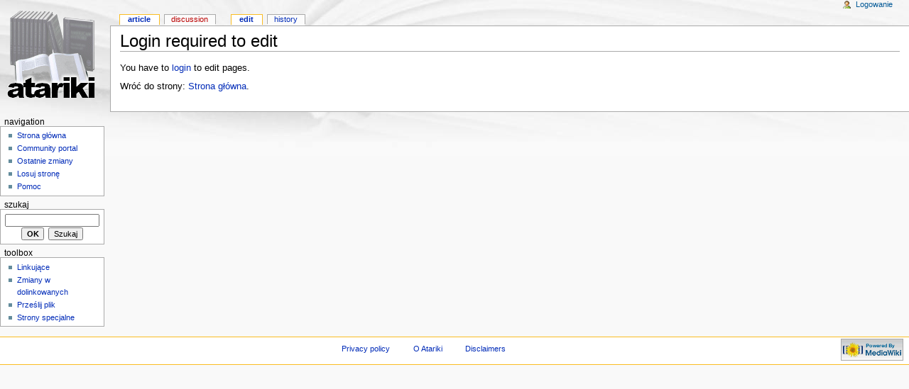

--- FILE ---
content_type: text/html; charset=utf-8
request_url: http://atariki.krap.pl/index.php?title=Arkanoid&action=edit
body_size: 2077
content:
<!DOCTYPE html PUBLIC "-//W3C//DTD XHTML 1.0 Transitional//EN" "http://www.w3.org/TR/xhtml1/DTD/xhtml1-transitional.dtd">
<html xmlns="http://www.w3.org/1999/xhtml" xml:lang="Pl" lang="Pl" dir="ltr">
	<head>
		<meta http-equiv="Content-Type" content="text/html; charset=utf-8" />
		<meta name="robots" content="noindex,nofollow" />
<meta name="keywords" content="Arkanoid" />
<link rel="shortcut icon" href="/atariki.png" />
		<title>Login required to edit - Atariki</title>
		<style type="text/css" media="screen,projection">/*<![CDATA[*/ @import "/skins/monobook/main.css?7"; /*]]>*/</style>
		<link rel="stylesheet" type="text/css" media="print" href="/skins/common/commonPrint.css" />
		<!--[if lt IE 5.5000]><style type="text/css">@import "/skins/monobook/IE50Fixes.css";</style><![endif]-->
		<!--[if IE 5.5000]><style type="text/css">@import "/skins/monobook/IE55Fixes.css";</style><![endif]-->
		<!--[if IE 6]><style type="text/css">@import "/skins/monobook/IE60Fixes.css";</style><![endif]-->
		<!--[if IE 7]><style type="text/css">@import "/skins/monobook/IE70Fixes.css?1";</style><![endif]-->
		<!--[if lt IE 7]><script type="text/javascript" src="/skins/common/IEFixes.js"></script>
		<meta http-equiv="imagetoolbar" content="no" /><![endif]-->
		<script type="text/javascript">var skin = 'monobook';var stylepath = '/skins';</script>
		<script type="text/javascript" src="/skins/common/wikibits.js"><!-- wikibits js --></script>
		<script type="text/javascript" src="/index.php?title=-&amp;action=raw&amp;gen=js"><!-- site js --></script>
		<style type="text/css">/*<![CDATA[*/
@import "/index.php?title=MediaWiki:Common.css&action=raw&ctype=text/css&smaxage=18000";
@import "/index.php?title=MediaWiki:Monobook.css&action=raw&ctype=text/css&smaxage=18000";
@import "/index.php?title=-&action=raw&gen=css&maxage=18000";
/*]]>*/</style>
		<!-- Head Scripts -->
			</head>
<body  class="ns-0 ltr">
	<div id="globalWrapper">
		<div id="column-content">
	<div id="content">
		<a name="top" id="top"></a>
				<h1 class="firstHeading">Login required to edit</h1>
		<div id="bodyContent">
			<h3 id="siteSub">From Atariki</h3>
			<div id="contentSub"></div>
									<div id="jump-to-nav">Jump to: <a href="#column-one">navigation</a>, <a href="#searchInput">search</a></div>			<!-- start content -->
			<p>You have to <a href="/index.php/Specjalna:Userlogin" title="Specjalna:Userlogin">login</a> to edit pages.
</p>
<p>Wróć do strony: <a href="/index.php/Strona_g%C5%82%C3%B3wna" title="Strona główna">Strona główna</a>.</p>
<div class="printfooter">
Źródło: "<a href="http://atariki.krap.pl/index.php/Arkanoid">http://atariki.krap.pl/index.php/Arkanoid</a>"</div>
						<!-- end content -->
			<div class="visualClear"></div>
		</div>
	</div>
		</div>
		<div id="column-one">
	<div id="p-cactions" class="portlet">
		<h5>Views</h5>
		<ul>
				 <li id="ca-nstab-main" class="selected"><a href="/index.php/Arkanoid">Article</a></li>
				 <li id="ca-talk" class="new"><a href="/index.php?title=Dyskusja:Arkanoid&amp;action=edit">Discussion</a></li>
				 <li id="ca-edit" class="selected"><a href="/index.php?title=Arkanoid&amp;action=edit">Edit</a></li>
				 <li id="ca-history"><a href="/index.php?title=Arkanoid&amp;action=history">History</a></li>
		</ul>
	</div>
	<div class="portlet" id="p-personal">
		<h5>Personal tools</h5>
		<div class="pBody">
			<ul>
				<li id="pt-login"><a href="/index.php?title=Specjalna:Userlogin&amp;returnto=Arkanoid">Logowanie</a></li>
			</ul>
		</div>
	</div>
	<div class="portlet" id="p-logo">
		<a style="background-image: url(/skins/common/images/wiki.png);" href="/index.php/Strona_g%C5%82%C3%B3wna" title="Strona główna"></a>
	</div>
	<script type="text/javascript"> if (window.isMSIE55) fixalpha(); </script>
		<div class='portlet' id='p-navigation'>
		<h5>Navigation</h5>
		<div class='pBody'>
			<ul>
				<li id="n-mainpage"><a href="/index.php/Strona_g%C5%82%C3%B3wna">Strona główna</a></li>
				<li id="n-portal"><a href="/index.php/Atariki:Community_Portal">Community portal</a></li>
				<li id="n-recentchanges"><a href="/index.php/Specjalna:Recentchanges">Ostatnie zmiany</a></li>
				<li id="n-randompage"><a href="/index.php/Specjalna:Random">Losuj stronę</a></li>
				<li id="n-help"><a href="/index.php/Atariki:Pomoc">Pomoc</a></li>
			</ul>
		</div>
	</div>
		<div id="p-search" class="portlet">
		<h5><label for="searchInput">Szukaj</label></h5>
		<div id="searchBody" class="pBody">
			<form action="/index.php/Specjalna:Search" id="searchform"><div>
				<input id="searchInput" name="search" type="text" accesskey="f" value="" />
				<input type='submit' name="go" class="searchButton" id="searchGoButton"	value="OK" />&nbsp;
				<input type='submit' name="fulltext" class="searchButton" value="Szukaj" />
			</div></form>
		</div>
	</div>
	<div class="portlet" id="p-tb">
		<h5>Toolbox</h5>
		<div class="pBody">
			<ul>
				<li id="t-whatlinkshere"><a href="/index.php/Specjalna:Whatlinkshere/Arkanoid">Linkujące</a></li>
				<li id="t-recentchangeslinked"><a href="/index.php/Specjalna:Recentchangeslinked/Arkanoid">Zmiany w dolinkowanych</a></li>
<li id="t-upload"><a href="/index.php/Specjalna:Upload">Prześlij plik</a></li>
<li id="t-specialpages"><a href="/index.php/Specjalna:Specialpages">Strony specjalne</a></li>
			</ul>
		</div>
	</div>
		</div><!-- end of the left (by default at least) column -->
			<div class="visualClear"></div>
			<div id="footer">
				<div id="f-poweredbyico"><a href="http://www.mediawiki.org/"><img src="/skins/common/images/poweredby_mediawiki_88x31.png" alt="MediaWiki" /></a></div>
			<ul id="f-list">
				<li id="privacy"><a href="/index.php/Atariki:Privacy_policy" title="Atariki:Privacy policy">Privacy policy</a></li>
				<li id="about"><a href="/index.php/Atariki:O_Wikipedii" title="Atariki:O Wikipedii">O Atariki</a></li>
				<li id="disclaimer"><a href="/index.php/Atariki:General_disclaimer" title="Atariki:General disclaimer">Disclaimers</a></li>
			</ul>
		</div>
	<script type="text/javascript"> if (window.runOnloadHook) runOnloadHook();</script>
</div>
<!-- Served by kutador.krap.pl in 0.10 secs. -->
</body></html>
